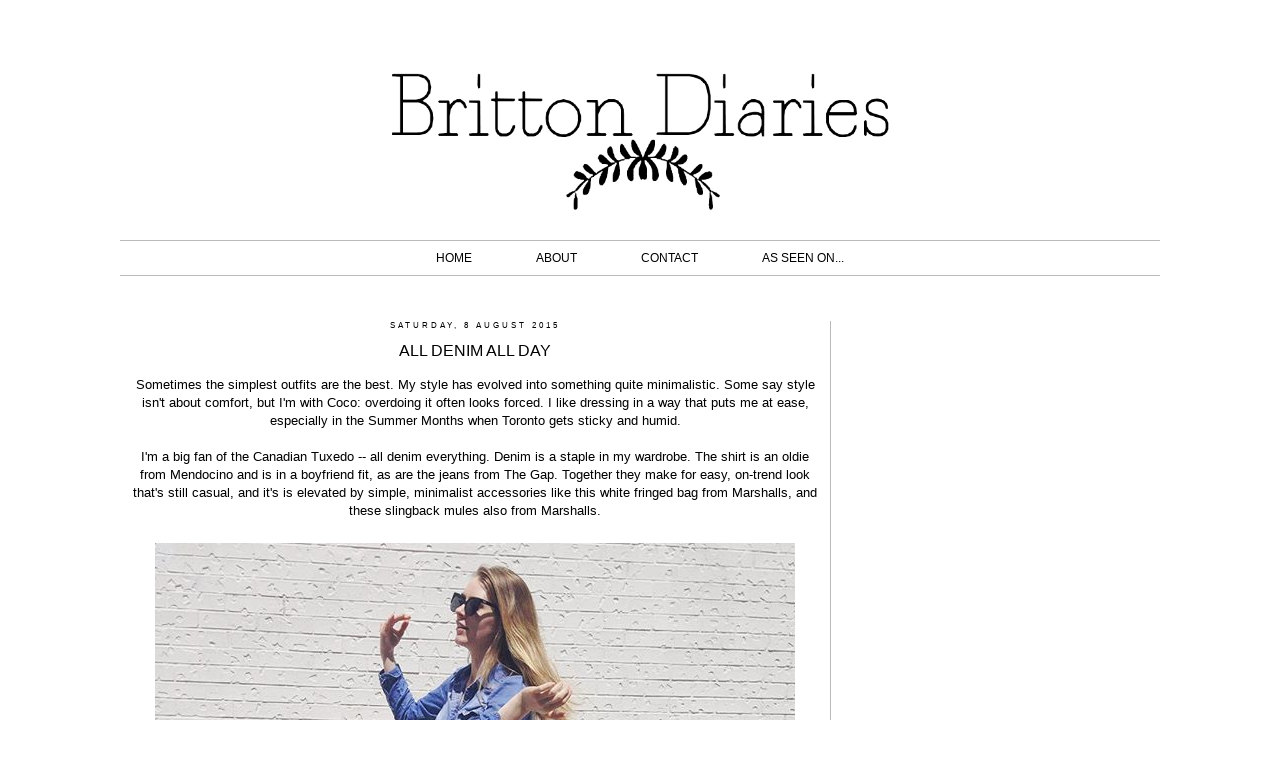

--- FILE ---
content_type: text/html; charset=UTF-8
request_url: http://brittondiaries.blogspot.com/2015/08/all-denim-all-day.html
body_size: 16916
content:
<!DOCTYPE html>
<html class='v2' dir='ltr' xmlns='http://www.w3.org/1999/xhtml' xmlns:b='http://www.google.com/2005/gml/b' xmlns:data='http://www.google.com/2005/gml/data' xmlns:expr='http://www.google.com/2005/gml/expr'>
<head>
<link href='https://www.blogger.com/static/v1/widgets/335934321-css_bundle_v2.css' rel='stylesheet' type='text/css'/>
<link href='http://fonts.googleapis.com/css?family=Herr+Von+Muellerhoff' rel='stylesheet' type='text/css'/>
<link href='http://fonts.googleapis.com/css?family=Judson' rel='stylesheet' type='text/css'/>
<link href='http://fonts.googleapis.com/css?family=Poiret+One' rel='stylesheet' type='text/css'/>
<meta content='width=1100' name='viewport'/>
<meta content='text/html; charset=UTF-8' http-equiv='Content-Type'/>
<meta content='blogger' name='generator'/>
<link href='http://brittondiaries.blogspot.com/favicon.ico' rel='icon' type='image/x-icon'/>
<link href='http://brittondiaries.blogspot.com/2015/08/all-denim-all-day.html' rel='canonical'/>
<link rel="alternate" type="application/atom+xml" title="Britton Diaries - Atom" href="http://brittondiaries.blogspot.com/feeds/posts/default" />
<link rel="alternate" type="application/rss+xml" title="Britton Diaries - RSS" href="http://brittondiaries.blogspot.com/feeds/posts/default?alt=rss" />
<link rel="service.post" type="application/atom+xml" title="Britton Diaries - Atom" href="https://www.blogger.com/feeds/2973600773727399463/posts/default" />

<link rel="alternate" type="application/atom+xml" title="Britton Diaries - Atom" href="http://brittondiaries.blogspot.com/feeds/5533471885983441667/comments/default" />
<!--Can't find substitution for tag [blog.ieCssRetrofitLinks]-->
<link href='https://blogger.googleusercontent.com/img/b/R29vZ2xl/AVvXsEiyKYUO6U4drHwWdTzAEjV0QoAOzJCiiXa_68CGOcbjEW8gW6WJiJKAcAg1wexU7CGi2ZI1NnMF46ryNMb4pQxsj9RCyBvcW1p0IOkvgAm9K0BwnqFEllch-jKE615YAyzgDgHSmbDd/s1600/11821312_932074700183957_1316940926_n.jpg' rel='image_src'/>
<meta content='I&#39;m a big fan of the Canadian Tuxedo -- all denim everything. Denim is a staple in my wardrobe.' name='description'/>
<meta content='http://brittondiaries.blogspot.com/2015/08/all-denim-all-day.html' property='og:url'/>
<meta content='All Denim All Day' property='og:title'/>
<meta content='I&#39;m a big fan of the Canadian Tuxedo -- all denim everything. Denim is a staple in my wardrobe.' property='og:description'/>
<meta content='https://blogger.googleusercontent.com/img/b/R29vZ2xl/AVvXsEiyKYUO6U4drHwWdTzAEjV0QoAOzJCiiXa_68CGOcbjEW8gW6WJiJKAcAg1wexU7CGi2ZI1NnMF46ryNMb4pQxsj9RCyBvcW1p0IOkvgAm9K0BwnqFEllch-jKE615YAyzgDgHSmbDd/w1200-h630-p-k-no-nu/11821312_932074700183957_1316940926_n.jpg' property='og:image'/>
<title>Britton Diaries: All Denim All Day</title>
<style id='page-skin-1' type='text/css'><!--
/*
-----------------------------------------------
Blogger Template Style
Name:     LUSHY LOVE
Designer: Kotryna Bass
URL:      www.kotrynabass.com
----------------------------------------------- */
/* Variable definitions
====================
<Variable name="keycolor" description="Main Color" type="color" default="#66bbdd"/>
<Group description="Page Text" selector="body">
<Variable name="body.font" description="Font" type="font"
default="normal normal 12px Arial, Tahoma, Helvetica, FreeSans, sans-serif"/>
<Variable name="body.text.color" description="Text Color" type="color" default="#222222"/>
</Group>
<Group description="Backgrounds" selector=".body-fauxcolumns-outer">
<Variable name="body.background.color" description="Outer Background" type="color" default="#66bbdd"/>
<Variable name="content.background.color" description="Main Background" type="color" default="#ffffff"/>
<Variable name="header.background.color" description="Header Background" type="color" default="transparent"/>
</Group>
<Group description="Links" selector=".main-outer">
<Variable name="link.color" description="Link Color" type="color" default="#2288bb"/>
<Variable name="link.visited.color" description="Visited Color" type="color" default="#888888"/>
<Variable name="link.hover.color" description="Hover Color" type="color" default="#33aaff"/>
</Group>
<Group description="Blog Title" selector=".header h1">
<Variable name="header.font" description="Font" type="font"
default="normal normal 60px Arial, Tahoma, Helvetica, FreeSans, sans-serif"/>
<Variable name="header.text.color" description="Title Color" type="color" default="#3399bb" />
</Group>
<Group description="Blog Description" selector=".header .description">
<Variable name="description.text.color" description="Description Color" type="color"
default="#777777" />
</Group>
<Group description="Tabs Text" selector=".tabs-inner .widget li a">
<Variable name="tabs.font" description="Font" type="font"
default="normal normal 14px Arial, Tahoma, Helvetica, FreeSans, sans-serif"/>
<Variable name="tabs.text.color" description="Text Color" type="color" default="#999999"/>
<Variable name="tabs.selected.text.color" description="Selected Color" type="color" default="#000000"/>
</Group>
<Group description="Tabs Background" selector=".tabs-outer .PageList">
<Variable name="tabs.background.color" description="Background Color" type="color" default="#f5f5f5"/>
<Variable name="tabs.selected.background.color" description="Selected Color" type="color" default="#eeeeee"/>
</Group>
<Group description="Post Title" selector="h3.post-title, .comments h4">
<Variable name="post.title.font" description="Font" type="font"
default="normal normal 22px Arial, Tahoma, Helvetica, FreeSans, sans-serif"/>
</Group>
<Group description="Date Header" selector=".date-header">
<Variable name="date.header.color" description="Text Color" type="color"
default="#000000"/>
<Variable name="date.header.background.color" description="Background Color" type="color"
default="transparent"/>
</Group>
<Group description="Post Footer" selector=".post-footer">
<Variable name="post.footer.text.color" description="Text Color" type="color" default="#666666"/>
<Variable name="post.footer.background.color" description="Background Color" type="color"
default="#f9f9f9"/>
<Variable name="post.footer.border.color" description="Shadow Color" type="color" default="#eeeeee"/>
</Group>
<Group description="Gadgets" selector="h2">
<Variable name="widget.title.font" description="Title Font" type="font"
default="normal bold 11px Arial, Tahoma, Helvetica, FreeSans, sans-serif"/>
<Variable name="widget.title.text.color" description="Title Color" type="color" default="#000000"/>
<Variable name="widget.alternate.text.color" description="Alternate Color" type="color" default="#999999"/>
</Group>
<Group description="Images" selector=".main-inner">
<Variable name="image.background.color" description="Background Color" type="color" default="#ffffff"/>
<Variable name="image.border.color" description="Border Color" type="color" default="#eeeeee"/>
<Variable name="image.text.color" description="Caption Text Color" type="color" default="#000000"/>
</Group>
<Group description="Accents" selector=".content-inner">
<Variable name="body.rule.color" description="Separator Line Color" type="color" default="#eeeeee"/>
<Variable name="tabs.border.color" description="Tabs Border Color" type="color" default="#bbbbbb"/>
</Group>
<Variable name="body.background" description="Body Background" type="background"
color="#ffffff" default="$(color) none repeat scroll top left"/>
<Variable name="body.background.override" description="Body Background Override" type="string" default=""/>
<Variable name="body.background.gradient.cap" description="Body Gradient Cap" type="url"
default="url(//www.blogblog.com/1kt/simple/gradients_light.png)"/>
<Variable name="body.background.gradient.tile" description="Body Gradient Tile" type="url"
default="url(//www.blogblog.com/1kt/simple/body_gradient_tile_light.png)"/>
<Variable name="content.background.color.selector" description="Content Background Color Selector" type="string" default=".content-inner"/>
<Variable name="content.padding" description="Content Padding" type="length" default="10px"/>
<Variable name="content.padding.horizontal" description="Content Horizontal Padding" type="length" default="10px"/>
<Variable name="content.shadow.spread" description="Content Shadow Spread" type="length" default="40px"/>
<Variable name="content.shadow.spread.webkit" description="Content Shadow Spread (WebKit)" type="length" default="5px"/>
<Variable name="content.shadow.spread.ie" description="Content Shadow Spread (IE)" type="length" default="10px"/>
<Variable name="main.border.width" description="Main Border Width" type="length" default="0"/>
<Variable name="header.background.gradient" description="Header Gradient" type="url" default="none"/>
<Variable name="header.shadow.offset.left" description="Header Shadow Offset Left" type="length" default="-1px"/>
<Variable name="header.shadow.offset.top" description="Header Shadow Offset Top" type="length" default="-1px"/>
<Variable name="header.shadow.spread" description="Header Shadow Spread" type="length" default="1px"/>
<Variable name="header.padding" description="Header Padding" type="length" default="30px"/>
<Variable name="header.border.size" description="Header Border Size" type="length" default="1px"/>
<Variable name="header.bottom.border.size" description="Header Bottom Border Size" type="length" default="1px"/>
<Variable name="header.border.horizontalsize" description="Header Horizontal Border Size" type="length" default="0"/>
<Variable name="description.text.size" description="Description Text Size" type="string" default="140%"/>
<Variable name="tabs.margin.top" description="Tabs Margin Top" type="length" default="0" />
<Variable name="tabs.margin.side" description="Tabs Side Margin" type="length" default="30px" />
<Variable name="tabs.background.gradient" description="Tabs Background Gradient" type="url"
default="url(//www.blogblog.com/1kt/simple/gradients_light.png)"/>
<Variable name="tabs.border.width" description="Tabs Border Width" type="length" default="1px"/>
<Variable name="tabs.bevel.border.width" description="Tabs Bevel Border Width" type="length" default="1px"/>
<Variable name="date.header.padding" description="Date Header Padding" type="string" default="inherit"/>
<Variable name="date.header.letterspacing" description="Date Header Letter Spacing" type="string" default="inherit"/>
<Variable name="date.header.margin" description="Date Header Margin" type="string" default="inherit"/>
<Variable name="post.margin.bottom" description="Post Bottom Margin" type="length" default="25px"/>
<Variable name="image.border.small.size" description="Image Border Small Size" type="length" default="2px"/>
<Variable name="image.border.large.size" description="Image Border Large Size" type="length" default="5px"/>
<Variable name="page.width.selector" description="Page Width Selector" type="string" default=".region-inner"/>
<Variable name="page.width" description="Page Width" type="string" default="auto"/>
<Variable name="main.section.margin" description="Main Section Margin" type="length" default="15px"/>
<Variable name="main.padding" description="Main Padding" type="length" default="15px"/>
<Variable name="main.padding.top" description="Main Padding Top" type="length" default="30px"/>
<Variable name="main.padding.bottom" description="Main Padding Bottom" type="length" default="30px"/>
<Variable name="paging.background"
color="#ffffff"
description="Background of blog paging area" type="background"
default="transparent none no-repeat scroll top center"/>
<Variable name="footer.bevel" description="Bevel border length of footer" type="length" default="0"/>
<Variable name="mobile.background.overlay" description="Mobile Background Overlay" type="string"
default="transparent none repeat scroll top left"/>
<Variable name="mobile.background.size" description="Mobile Background Size" type="string" default="auto"/>
<Variable name="mobile.button.color" description="Mobile Button Color" type="color" default="#ffffff" />
<Variable name="startSide" description="Side where text starts in blog language" type="automatic" default="left"/>
<Variable name="endSide" description="Side where text ends in blog language" type="automatic" default="right"/>
*/
/* Content
----------------------------------------------- */
body {
font: normal normal 12px Arial, Tahoma, Helvetica, FreeSans, sans-serif;
color: #000000;
background: #ffffff none no-repeat scroll center center;
padding: 0 0 0 0;
}
html body .region-inner {
min-width: 0;
max-width: 100%;
width: auto;
}
a:link {
text-decoration:none;
color: #999999;
}
a:visited {
text-decoration:none;
color: #999999;
}
a:hover {
text-decoration:underline;
color: #666666;
}
.body-fauxcolumn-outer .fauxcolumn-inner {
background: transparent none repeat scroll top left;
_background-image: none;
}
.body-fauxcolumn-outer .cap-top {
position: absolute;
z-index: 1;
height: 400px;
width: 100%;
background: #ffffff none no-repeat scroll center center;
}
.body-fauxcolumn-outer .cap-top .cap-left {
width: 100%;
background: transparent none repeat-x scroll top left;
_background-image: none;
}
.content-outer {
-moz-box-shadow: 0 0 0 rgba(0, 0, 0, .15);
-webkit-box-shadow: 0 0 0 rgba(0, 0, 0, .15);
-goog-ms-box-shadow: 0 0 0 #333333;
box-shadow: 0 0 0 rgba(0, 0, 0, .15);
margin-bottom: 1px;
}
.content-inner {
padding: 10px 40px;
}
.content-inner {
background-color: #ffffff;
}
/* Header
----------------------------------------------- */
.header-outer {
background: transparent none repeat-x scroll 0 -400px;
_background-image: none;
}
.Header h1 {
font: normal normal 80px Arial, Tahoma, Helvetica, FreeSans, sans-serif;
color: #000000;
text-shadow: 0 0 0 rgba(0, 0, 0, .2);
}
.Header h1 a {
color: #000000;
}
.Header .description {
font-size: 18px;
color: #000000;
}
.header-inner .Header .titlewrapper {
padding: 22px 0;
}
.header-inner .Header .descriptionwrapper {
padding: 0 0;
}
/* Tabs
----------------------------------------------- */
.tabs-inner .section:first-child {
border-top: 0 solid #bbbbbb;
}
.tabs-inner .section:first-child ul {
margin-top: -1px;
border-top: 1px solid #bbbbbb;
border-left: 1px solid #bbbbbb;
border-right: 1px solid #bbbbbb;
}
.tabs-inner .widget ul {
background: #ffffff none repeat-x scroll 0 -800px;
_background-image: none;
border-bottom: 1px solid #bbbbbb;
margin-top: 0;
margin-left: -30px;
margin-right: -30px;
}
.tabs-inner .widget li a {
display: inline-block;
padding: .6em 1em;
font: normal normal 12px Arial, Tahoma, Helvetica, FreeSans, sans-serif;
color: #000000;
border-left: 1px solid #ffffff;
border-right: 1px solid #bbbbbb;
}
.tabs-inner .widget li:first-child a {
border-left: none;
}
.tabs-inner .widget li.selected a, .tabs-inner .widget li a:hover {
color: #000000;
background-color: #ffffff;
text-decoration: none;
}
/* Columns
----------------------------------------------- */
.main-outer {
border-top: 0 solid #bbbbbb;
}
.fauxcolumn-left-outer .fauxcolumn-inner {
border-right: 1px solid #bbbbbb;
}
.fauxcolumn-right-outer .fauxcolumn-inner {
border-left: 1px solid #bbbbbb;
}
/* Headings
----------------------------------------------- */
h2 {
margin: 0 0 1em 0;
font: normal normal 12px Arial, Tahoma, Helvetica, FreeSans, sans-serif;
color: #000000;
}
/* Widgets
----------------------------------------------- */
.widget .zippy {
color: #999999;
text-shadow: 2px 2px 1px rgba(0, 0, 0, .1);
}
.widget .popular-posts ul {
list-style: none;
}
/* Posts
----------------------------------------------- */
.date-header span {
background-color: transparent;
color: #000000;
padding: 0.4em;
letter-spacing: 3px;
margin: inherit;
}
.main-inner {
padding-top: 35px;
padding-bottom: 65px;
}
.main-inner .column-center-inner {
padding: 0 0;
}
.main-inner .column-center-inner .section {
margin: 0 1em;
}
.post {
margin: 0 0 45px 0;
}
h3.post-title, .comments h4 {
font: normal normal 16px Arial, Tahoma, Helvetica, FreeSans, sans-serif;
margin: .75em 0 0;
}
.post-body {
font-size: 110%;
line-height: 1.4;
position: relative;
}
.post-body img, .post-body .tr-caption-container, .Profile img, .Image img,
.BlogList .item-thumbnail img {
padding: 2px;
background: #ffffff;
border: 1px solid #eeeeee;
-moz-box-shadow: 1px 1px 5px rgba(0, 0, 0, .1);
-webkit-box-shadow: 1px 1px 5px rgba(0, 0, 0, .1);
box-shadow: 1px 1px 5px rgba(0, 0, 0, .1);
}
.post-body img, .post-body .tr-caption-container {
padding: 5px;
}
.post-body .tr-caption-container {
color: #666666;
}
.post-body .tr-caption-container img {
padding: 0;
background: transparent;
border: none;
-moz-box-shadow: 0 0 0 rgba(0, 0, 0, .1);
-webkit-box-shadow: 0 0 0 rgba(0, 0, 0, .1);
box-shadow: 0 0 0 rgba(0, 0, 0, .1);
}
.post-header {
margin: 0 0 1.5em;
line-height: 1.6;
font-size: 90%;
}
.post-footer {
margin: 20px -2px 0;
padding: 5px 10px;
color: #000000;
background-color: transparent;
border-bottom: 1px solid transparent;
line-height: 1.6;
font-size: 90%;
}
#comments .comment-author {
padding-top: 1.5em;
border-top: 1px solid #bbbbbb;
background-position: 0 1.5em;
}
#comments .comment-author:first-child {
padding-top: 0;
border-top: none;
}
.avatar-image-container {
margin: .2em 0 0;
}
#comments .avatar-image-container img {
border: 1px solid #eeeeee;
}
/* Comments
----------------------------------------------- */
.comments .comments-content .icon.blog-author {
background-repeat: no-repeat;
background-image: url([data-uri]);
}
.comments .comments-content .loadmore a {
border-top: 1px solid #999999;
border-bottom: 1px solid #999999;
}
.comments .comment-thread.inline-thread {
background-color: transparent;
}
.comments .continue {
border-top: 2px solid #999999;
}
/* Accents
---------------------------------------------- */
.section-columns td.columns-cell {
border-left: 1px solid #bbbbbb;
}
.blog-pager {
background: transparent url(//www.blogblog.com/1kt/simple/paging_dot.png) repeat-x scroll top center;
}
.blog-pager-older-link, .home-link,
.blog-pager-newer-link {
background-color: #ffffff;
padding: 5px;
}
.footer-outer {
border-top: 1px dashed #bbbbbb;
}
/* Mobile
----------------------------------------------- */
body.mobile  {
background-size: auto;
}
.mobile .body-fauxcolumn-outer {
background: transparent none repeat scroll top left;
}
.mobile .body-fauxcolumn-outer .cap-top {
background-size: 100% auto;
}
.mobile .content-outer {
-webkit-box-shadow: 0 0 3px rgba(0, 0, 0, .15);
box-shadow: 0 0 3px rgba(0, 0, 0, .15);
}
body.mobile .AdSense {
margin: 0 -0;
}
.mobile .tabs-inner .widget ul {
margin-left: 0;
margin-right: 0;
}
.mobile .post {
margin: 0;
}
.mobile .main-inner .column-center-inner .section {
margin: 0;
}
.mobile .date-header span {
padding: 0.1em 10px;
margin: 0 -10px;
}
.mobile h3.post-title {
margin: 0;
}
.mobile .blog-pager {
background: transparent none no-repeat scroll top center;
}
.mobile .footer-outer {
border-top: none;
}
.mobile .main-inner, .mobile .footer-inner {
background-color: #ffffff;
}
.mobile-index-contents {
color: #000000;
}
.mobile-link-button {
background-color: #999999;
}
.mobile-link-button a:link, .mobile-link-button a:visited {
color: #ffffff;
}
.mobile .tabs-inner .section:first-child {
border-top: none;
}
.mobile .tabs-inner .PageList .widget-content {
background-color: #ffffff;
color: #000000;
border-top: 1px solid #bbbbbb;
border-bottom: 1px solid #bbbbbb;
}
.mobile .tabs-inner .PageList .widget-content .pagelist-arrow {
border-left: 1px solid #bbbbbb;
}
.PageList {text-align:center!important;
text-transform: uppercase;
}
.PageList li {display:inline !important; float:none !important;}
.date-header {text-align:center !important;}
.post {text-align:center !important;}
.post-body img, .post-body .tr-caption-container, .Profile img, .Image img,
.BlogList .item-thumbnail img {
padding: none !important;
border: none !important;
background: none !important;
-moz-box-shadow: 0px 0px 0px transparent !important;
-webkit-box-shadow: 0px 0px 0px transparent !important;
box-shadow: 0px 0px 0px transparent !important;
}
.content-inner
{
margin-top: -30px !important;
}
.tabs {margin-top: -30px !important;
padding-bottom: 20px;
}
.tabs-inner .section:first-child ul {
border-left: 0px;
border-right: 0px;
padding-top: 3px;
padding-bottom: 3px;
}
.tabs-inner .widget li a {
border-right: 0px;
padding-right: 30px;
padding-left: 30px;
}
.header {text-align: center;
text-transform: uppercase;
font-family: 'Poiret One', cursive;}
.sidebar h2 {border-top: 1px solid #bbbbbb;
border-bottom: 1px solid #bbbbbb;
padding: 5px;
text-transform: uppercase;}
.sidebar {text-align: center;}
.header h1 {font-family: 'Judson', serif;
letter-spacing: 10px;
font-size: 70px;}
#categories li {background: #bbbbbb;
text-align: center;
padding: 8px;
border-bottom: 2px solid white;
list-style-type: none;
width: 228px;
}
#categories a {color: #000000;
font-family: 'Tangerine', cursive;
text-transform: lowercase;
font-size: 13px;
text-decoration: none;}
#categories li:hover {opacity: 0.6;
text-decoration: none;}
#Image1 h2 {display: none;}
#Image1 img {border-radius: 50%;}
#Text1 {margin-top: -30px;
line-height: 20px;}
.tabs-inner .widget li a:hover {color: #bbbbbb;}
.post-footer {border-bottom: 1px solid #bbbbbb;
text-transform: uppercase;}
.date-header {text-transform: uppercase;
font-size: 8px;
color: #bbbbbb;}
.post-title{text-transform: uppercase;}
.blog-subtitle {display: none;}
#Header1 {text-align: center;
margin: 0 auto;
display: inline-block;
padding-bottom: 50px;
padding-top: 50px;
}
#Header1_headerimg {width: 500px;
height: auto;}
#Image1 img {max-width: 90%;
height: auto;}
#Attribution1 {display: none;}
<script>
(function(i,s,o,g,r,a,m){i['GoogleAnalyticsObject']=r;i[r]=i[r]||function(){
(i[r].q=i[r].q||[]).push(arguments)},i[r].l=1*new Date();a=s.createElement(o),
m=s.getElementsByTagName(o)[0];a.async=1;a.src=g;m.parentNode.insertBefore(a,m)
})(window,document,'script','//www.google-analytics.com/analytics.js','ga');
ga('create', 'UA-52217519-1', 'auto');
ga('send', 'pageview');
</script>
--></style>
<style>#BlogArchive1{display:none;}</style>
<style id='template-skin-1' type='text/css'><!--
body {
min-width: 1120px;
}
.content-outer, .content-fauxcolumn-outer, .region-inner {
min-width: 1120px;
max-width: 1120px;
_width: 1120px;
}
.main-inner .columns {
padding-left: 0;
padding-right: 330px;
}
.main-inner .fauxcolumn-center-outer {
left: 0;
right: 330px;
/* IE6 does not respect left and right together */
_width: expression(this.parentNode.offsetWidth -
parseInt("0") -
parseInt("330px") + 'px');
}
.main-inner .fauxcolumn-left-outer {
width: 0;
}
.main-inner .fauxcolumn-right-outer {
width: 330px;
}
.main-inner .column-left-outer {
width: 0;
right: 100%;
margin-left: -0;
}
.main-inner .column-right-outer {
width: 330px;
margin-right: -330px;
}
#layout {
min-width: 0;
}
#layout .content-outer {
min-width: 0;
width: 800px;
}
#layout .region-inner {
min-width: 0;
width: auto;
}
--></style>
<script type='text/javascript'>
        (function(i,s,o,g,r,a,m){i['GoogleAnalyticsObject']=r;i[r]=i[r]||function(){
        (i[r].q=i[r].q||[]).push(arguments)},i[r].l=1*new Date();a=s.createElement(o),
        m=s.getElementsByTagName(o)[0];a.async=1;a.src=g;m.parentNode.insertBefore(a,m)
        })(window,document,'script','https://www.google-analytics.com/analytics.js','ga');
        ga('create', 'UA-52217519-1', 'auto', 'blogger');
        ga('blogger.send', 'pageview');
      </script>
<script>
        var _BCaq = _BCaq || [];
        _BCaq.push(['setAccount', 'M-McBvPYE8u3']);
        _BCaq.push(['crumb']);

        (function () {
            var bca = document.createElement('script');
            bca.type = 'text/javascript';
            bca.async = true;
            bca.src = ('https:' == document.location.protocol ? 'https://' : 'http://') + "static.brandcrumb.com/bc.js";
            var s = document.getElementsByTagName('script')[0];
            s.parentNode.insertBefore(bca, s);
        })();
</script>
<link href='https://www.blogger.com/dyn-css/authorization.css?targetBlogID=2973600773727399463&amp;zx=a2eb76b4-c27d-44a3-8931-3432fe155276' media='none' onload='if(media!=&#39;all&#39;)media=&#39;all&#39;' rel='stylesheet'/><noscript><link href='https://www.blogger.com/dyn-css/authorization.css?targetBlogID=2973600773727399463&amp;zx=a2eb76b4-c27d-44a3-8931-3432fe155276' rel='stylesheet'/></noscript>
<meta name='google-adsense-platform-account' content='ca-host-pub-1556223355139109'/>
<meta name='google-adsense-platform-domain' content='blogspot.com'/>

<!-- data-ad-client=ca-pub-6179872778376162 -->

</head>
<body class='loading'>
<div class='navbar no-items section' id='navbar'>
</div>
<div class='body-fauxcolumns'>
<div class='fauxcolumn-outer body-fauxcolumn-outer'>
<div class='cap-top'>
<div class='cap-left'></div>
<div class='cap-right'></div>
</div>
<div class='fauxborder-left'>
<div class='fauxborder-right'></div>
<div class='fauxcolumn-inner'>
</div>
</div>
<div class='cap-bottom'>
<div class='cap-left'></div>
<div class='cap-right'></div>
</div>
</div>
</div>
<div class='content'>
<div class='content-fauxcolumns'>
<div class='fauxcolumn-outer content-fauxcolumn-outer'>
<div class='cap-top'>
<div class='cap-left'></div>
<div class='cap-right'></div>
</div>
<div class='fauxborder-left'>
<div class='fauxborder-right'></div>
<div class='fauxcolumn-inner'>
</div>
</div>
<div class='cap-bottom'>
<div class='cap-left'></div>
<div class='cap-right'></div>
</div>
</div>
</div>
<div class='content-outer'>
<div class='content-cap-top cap-top'>
<div class='cap-left'></div>
<div class='cap-right'></div>
</div>
<div class='fauxborder-left content-fauxborder-left'>
<div class='fauxborder-right content-fauxborder-right'></div>
<div class='content-inner'>
<header>
<div class='header-outer'>
<div class='header-cap-top cap-top'>
<div class='cap-left'></div>
<div class='cap-right'></div>
</div>
<div class='fauxborder-left header-fauxborder-left'>
<div class='fauxborder-right header-fauxborder-right'></div>
<div class='region-inner header-inner'>
<div class='header section' id='header'><div class='widget Header' data-version='1' id='Header1'>
<div id='header-inner'>
<a href='http://brittondiaries.blogspot.com/' style='display: block'>
<img alt='Britton Diaries' height='245px; ' id='Header1_headerimg' src='https://blogger.googleusercontent.com/img/b/R29vZ2xl/AVvXsEjXpFd3kZ7HvrUnIB3rkBjAHGVeveLRdTac0QhqTaSEkKOJdlZCyyBvp3hABqhuddWdlLwjAE7YZwzZp4ZTDkkXWYoL3xNnqqVZsTaNaacyc6S_sD0Hde5NmjijshuKMvAt6Y-xxGVu/s1600/BrittonDiariesbanner.png' style='display: block' width='768px; '/>
</a>
</div>
</div></div>
</div>
</div>
<div class='header-cap-bottom cap-bottom'>
<div class='cap-left'></div>
<div class='cap-right'></div>
</div>
</div>
</header>
<div class='tabs-outer'>
<div class='tabs-cap-top cap-top'>
<div class='cap-left'></div>
<div class='cap-right'></div>
</div>
<div class='fauxborder-left tabs-fauxborder-left'>
<div class='fauxborder-right tabs-fauxborder-right'></div>
<div class='region-inner tabs-inner'>
<div class='tabs section' id='crosscol'><div class='widget PageList' data-version='1' id='PageList1'>
<h2>Pages</h2>
<div class='widget-content'>
<ul>
<li>
<a href='http://brittondiaries.blogspot.com/'>Home</a>
</li>
<li>
<a href='http://brittondiaries.blogspot.com/p/about.html'>About</a>
</li>
<li>
<a href='http://brittondiaries.blogspot.com/p/contact.html'>Contact</a>
</li>
<li>
<a href='http://brittondiaries.blogspot.com/p/as-seen-on.html'>As Seen On...</a>
</li>
</ul>
<div class='clear'></div>
</div>
</div></div>
<div class='tabs no-items section' id='crosscol-overflow'></div>
</div>
</div>
<div class='tabs-cap-bottom cap-bottom'>
<div class='cap-left'></div>
<div class='cap-right'></div>
</div>
</div>
<div class='main-outer'>
<div class='main-cap-top cap-top'>
<div class='cap-left'></div>
<div class='cap-right'></div>
</div>
<div class='fauxborder-left main-fauxborder-left'>
<div class='fauxborder-right main-fauxborder-right'></div>
<div class='region-inner main-inner'>
<div class='columns fauxcolumns'>
<div class='fauxcolumn-outer fauxcolumn-center-outer'>
<div class='cap-top'>
<div class='cap-left'></div>
<div class='cap-right'></div>
</div>
<div class='fauxborder-left'>
<div class='fauxborder-right'></div>
<div class='fauxcolumn-inner'>
</div>
</div>
<div class='cap-bottom'>
<div class='cap-left'></div>
<div class='cap-right'></div>
</div>
</div>
<div class='fauxcolumn-outer fauxcolumn-left-outer'>
<div class='cap-top'>
<div class='cap-left'></div>
<div class='cap-right'></div>
</div>
<div class='fauxborder-left'>
<div class='fauxborder-right'></div>
<div class='fauxcolumn-inner'>
</div>
</div>
<div class='cap-bottom'>
<div class='cap-left'></div>
<div class='cap-right'></div>
</div>
</div>
<div class='fauxcolumn-outer fauxcolumn-right-outer'>
<div class='cap-top'>
<div class='cap-left'></div>
<div class='cap-right'></div>
</div>
<div class='fauxborder-left'>
<div class='fauxborder-right'></div>
<div class='fauxcolumn-inner'>
</div>
</div>
<div class='cap-bottom'>
<div class='cap-left'></div>
<div class='cap-right'></div>
</div>
</div>
<!-- corrects IE6 width calculation -->
<div class='columns-inner'>
<div class='column-center-outer'>
<div class='column-center-inner'>
<div class='main section' id='main'><div class='widget Blog' data-version='1' id='Blog1'>
<div class='blog-posts hfeed'>

          <div class="date-outer">
        
<h2 class='date-header'><span>Saturday, 8 August 2015</span></h2>

          <div class="date-posts">
        
<div class='post-outer'>
<div class='post hentry' itemprop='blogPost' itemscope='itemscope' itemtype='http://schema.org/BlogPosting'>
<meta content='https://blogger.googleusercontent.com/img/b/R29vZ2xl/AVvXsEiyKYUO6U4drHwWdTzAEjV0QoAOzJCiiXa_68CGOcbjEW8gW6WJiJKAcAg1wexU7CGi2ZI1NnMF46ryNMb4pQxsj9RCyBvcW1p0IOkvgAm9K0BwnqFEllch-jKE615YAyzgDgHSmbDd/s1600/11821312_932074700183957_1316940926_n.jpg' itemprop='image_url'/>
<meta content='2973600773727399463' itemprop='blogId'/>
<meta content='5533471885983441667' itemprop='postId'/>
<a name='5533471885983441667'></a>
<h3 class='post-title entry-title' itemprop='name'>
All Denim All Day
</h3>
<div class='post-header'>
<div class='post-header-line-1'></div>
</div>
<div class='post-body entry-content' id='post-body-5533471885983441667' itemprop='articleBody'>
Sometimes the simplest outfits are the best. My style has evolved into something quite minimalistic. Some say style isn't about comfort, but I'm with Coco: overdoing it often looks forced. I like dressing in a way that puts me at ease, especially in the Summer Months when Toronto gets sticky and humid.<br />
<br />
I'm a big fan of the Canadian Tuxedo -- all denim everything. Denim is a staple in my wardrobe. The shirt is an oldie from Mendocino and is in a boyfriend fit, as are the jeans from The Gap. Together they make for easy, on-trend look that's still casual, and it's is elevated by simple, minimalist accessories like this white fringed bag from Marshalls, and these slingback mules also from Marshalls. <br />
<br />
<a href="https://blogger.googleusercontent.com/img/b/R29vZ2xl/AVvXsEiyKYUO6U4drHwWdTzAEjV0QoAOzJCiiXa_68CGOcbjEW8gW6WJiJKAcAg1wexU7CGi2ZI1NnMF46ryNMb4pQxsj9RCyBvcW1p0IOkvgAm9K0BwnqFEllch-jKE615YAyzgDgHSmbDd/s1600/11821312_932074700183957_1316940926_n.jpg" imageanchor="1"><img alt="" border="0" src="https://blogger.googleusercontent.com/img/b/R29vZ2xl/AVvXsEiyKYUO6U4drHwWdTzAEjV0QoAOzJCiiXa_68CGOcbjEW8gW6WJiJKAcAg1wexU7CGi2ZI1NnMF46ryNMb4pQxsj9RCyBvcW1p0IOkvgAm9K0BwnqFEllch-jKE615YAyzgDgHSmbDd/s1600/11821312_932074700183957_1316940926_n.jpg" title="L.K Britton in Mendocino denim shirt, The Gap boyfriend-fit jeans, with fringed purse and slingback mules from Marshalls." /></a><br />
<br />
<a href="https://blogger.googleusercontent.com/img/b/R29vZ2xl/AVvXsEgArPSk0kdtqM547woTHE55DZ5wzhixm_mu8LOWpMl3EAWMQBBypEiyeBTH61KAzJzhhK_HgYKh0Y-a3BolOCrXHMsJC2XKw6vcm2SdM4RFwpmgQz-mjgpAPNxyVGcD_Ig9CZf2pXz1/s1600/11849821_481317725363327_315468112_n.jpg" imageanchor="1"><img alt="" border="0" src="https://blogger.googleusercontent.com/img/b/R29vZ2xl/AVvXsEgArPSk0kdtqM547woTHE55DZ5wzhixm_mu8LOWpMl3EAWMQBBypEiyeBTH61KAzJzhhK_HgYKh0Y-a3BolOCrXHMsJC2XKw6vcm2SdM4RFwpmgQz-mjgpAPNxyVGcD_Ig9CZf2pXz1/s1600/11849821_481317725363327_315468112_n.jpg" title="Denim by The Gap, slingback mules from Marshalls" /></a><br />
<br />
Do you have any staples in your wardrobe? Let me know in the comments below!
<div style='clear: both;'></div>
</div>
<div class='post-footer'>
<div class='post-footer-line post-footer-line-1'><span class='post-author vcard'>
Posted by
<span class='fn' itemprop='author' itemscope='itemscope' itemtype='http://schema.org/Person'>
<meta content='https://www.blogger.com/profile/14607225047926787463' itemprop='url'/>
<a class='g-profile' href='https://www.blogger.com/profile/14607225047926787463' rel='author' title='author profile'>
<span itemprop='name'>Unknown</span>
</a>
</span>
</span>
<span class='post-timestamp'>
at
<meta content='http://brittondiaries.blogspot.com/2015/08/all-denim-all-day.html' itemprop='url'/>
<a class='timestamp-link' href='http://brittondiaries.blogspot.com/2015/08/all-denim-all-day.html' rel='bookmark' title='permanent link'><abbr class='published' itemprop='datePublished' title='2015-08-08T14:50:00-04:00'>14:50</abbr></a>
</span>
<span class='post-comment-link'>
</span>
<span class='post-icons'>
<span class='item-control blog-admin pid-960399883'>
<a href='https://www.blogger.com/post-edit.g?blogID=2973600773727399463&postID=5533471885983441667&from=pencil' title='Edit Post'>
<img alt='' class='icon-action' height='18' src='https://resources.blogblog.com/img/icon18_edit_allbkg.gif' width='18'/>
</a>
</span>
</span>
<div class='post-share-buttons goog-inline-block'>
<a class='goog-inline-block share-button sb-email' href='https://www.blogger.com/share-post.g?blogID=2973600773727399463&postID=5533471885983441667&target=email' target='_blank' title='Email This'><span class='share-button-link-text'>Email This</span></a><a class='goog-inline-block share-button sb-blog' href='https://www.blogger.com/share-post.g?blogID=2973600773727399463&postID=5533471885983441667&target=blog' onclick='window.open(this.href, "_blank", "height=270,width=475"); return false;' target='_blank' title='BlogThis!'><span class='share-button-link-text'>BlogThis!</span></a><a class='goog-inline-block share-button sb-twitter' href='https://www.blogger.com/share-post.g?blogID=2973600773727399463&postID=5533471885983441667&target=twitter' target='_blank' title='Share to X'><span class='share-button-link-text'>Share to X</span></a><a class='goog-inline-block share-button sb-facebook' href='https://www.blogger.com/share-post.g?blogID=2973600773727399463&postID=5533471885983441667&target=facebook' onclick='window.open(this.href, "_blank", "height=430,width=640"); return false;' target='_blank' title='Share to Facebook'><span class='share-button-link-text'>Share to Facebook</span></a>
</div>
</div>
<div class='post-footer-line post-footer-line-2'><span class='post-labels'>
Labels:
<a href='http://brittondiaries.blogspot.com/search/label/denim' rel='tag'>denim</a>,
<a href='http://brittondiaries.blogspot.com/search/label/denim%20on%20denim' rel='tag'>denim on denim</a>,
<a href='http://brittondiaries.blogspot.com/search/label/Fashion' rel='tag'>Fashion</a>,
<a href='http://brittondiaries.blogspot.com/search/label/fringe' rel='tag'>fringe</a>,
<a href='http://brittondiaries.blogspot.com/search/label/looks' rel='tag'>looks</a>,
<a href='http://brittondiaries.blogspot.com/search/label/marshalls' rel='tag'>marshalls</a>,
<a href='http://brittondiaries.blogspot.com/search/label/mendocino' rel='tag'>mendocino</a>,
<a href='http://brittondiaries.blogspot.com/search/label/staples' rel='tag'>staples</a>,
<a href='http://brittondiaries.blogspot.com/search/label/the%20Gap' rel='tag'>the Gap</a>
</span>
</div>
<div class='post-footer-line post-footer-line-3'><span class='post-location'>
</span>
</div>
</div>
</div>
<div class='comments' id='comments'>
<a name='comments'></a>
<h4>5 comments:</h4>
<div class='comments-content'>
<script async='async' src='' type='text/javascript'></script>
<script type='text/javascript'>
    (function() {
      var items = null;
      var msgs = null;
      var config = {};

// <![CDATA[
      var cursor = null;
      if (items && items.length > 0) {
        cursor = parseInt(items[items.length - 1].timestamp) + 1;
      }

      var bodyFromEntry = function(entry) {
        var text = (entry &&
                    ((entry.content && entry.content.$t) ||
                     (entry.summary && entry.summary.$t))) ||
            '';
        if (entry && entry.gd$extendedProperty) {
          for (var k in entry.gd$extendedProperty) {
            if (entry.gd$extendedProperty[k].name == 'blogger.contentRemoved') {
              return '<span class="deleted-comment">' + text + '</span>';
            }
          }
        }
        return text;
      }

      var parse = function(data) {
        cursor = null;
        var comments = [];
        if (data && data.feed && data.feed.entry) {
          for (var i = 0, entry; entry = data.feed.entry[i]; i++) {
            var comment = {};
            // comment ID, parsed out of the original id format
            var id = /blog-(\d+).post-(\d+)/.exec(entry.id.$t);
            comment.id = id ? id[2] : null;
            comment.body = bodyFromEntry(entry);
            comment.timestamp = Date.parse(entry.published.$t) + '';
            if (entry.author && entry.author.constructor === Array) {
              var auth = entry.author[0];
              if (auth) {
                comment.author = {
                  name: (auth.name ? auth.name.$t : undefined),
                  profileUrl: (auth.uri ? auth.uri.$t : undefined),
                  avatarUrl: (auth.gd$image ? auth.gd$image.src : undefined)
                };
              }
            }
            if (entry.link) {
              if (entry.link[2]) {
                comment.link = comment.permalink = entry.link[2].href;
              }
              if (entry.link[3]) {
                var pid = /.*comments\/default\/(\d+)\?.*/.exec(entry.link[3].href);
                if (pid && pid[1]) {
                  comment.parentId = pid[1];
                }
              }
            }
            comment.deleteclass = 'item-control blog-admin';
            if (entry.gd$extendedProperty) {
              for (var k in entry.gd$extendedProperty) {
                if (entry.gd$extendedProperty[k].name == 'blogger.itemClass') {
                  comment.deleteclass += ' ' + entry.gd$extendedProperty[k].value;
                } else if (entry.gd$extendedProperty[k].name == 'blogger.displayTime') {
                  comment.displayTime = entry.gd$extendedProperty[k].value;
                }
              }
            }
            comments.push(comment);
          }
        }
        return comments;
      };

      var paginator = function(callback) {
        if (hasMore()) {
          var url = config.feed + '?alt=json&v=2&orderby=published&reverse=false&max-results=50';
          if (cursor) {
            url += '&published-min=' + new Date(cursor).toISOString();
          }
          window.bloggercomments = function(data) {
            var parsed = parse(data);
            cursor = parsed.length < 50 ? null
                : parseInt(parsed[parsed.length - 1].timestamp) + 1
            callback(parsed);
            window.bloggercomments = null;
          }
          url += '&callback=bloggercomments';
          var script = document.createElement('script');
          script.type = 'text/javascript';
          script.src = url;
          document.getElementsByTagName('head')[0].appendChild(script);
        }
      };
      var hasMore = function() {
        return !!cursor;
      };
      var getMeta = function(key, comment) {
        if ('iswriter' == key) {
          var matches = !!comment.author
              && comment.author.name == config.authorName
              && comment.author.profileUrl == config.authorUrl;
          return matches ? 'true' : '';
        } else if ('deletelink' == key) {
          return config.baseUri + '/comment/delete/'
               + config.blogId + '/' + comment.id;
        } else if ('deleteclass' == key) {
          return comment.deleteclass;
        }
        return '';
      };

      var replybox = null;
      var replyUrlParts = null;
      var replyParent = undefined;

      var onReply = function(commentId, domId) {
        if (replybox == null) {
          // lazily cache replybox, and adjust to suit this style:
          replybox = document.getElementById('comment-editor');
          if (replybox != null) {
            replybox.height = '250px';
            replybox.style.display = 'block';
            replyUrlParts = replybox.src.split('#');
          }
        }
        if (replybox && (commentId !== replyParent)) {
          replybox.src = '';
          document.getElementById(domId).insertBefore(replybox, null);
          replybox.src = replyUrlParts[0]
              + (commentId ? '&parentID=' + commentId : '')
              + '#' + replyUrlParts[1];
          replyParent = commentId;
        }
      };

      var hash = (window.location.hash || '#').substring(1);
      var startThread, targetComment;
      if (/^comment-form_/.test(hash)) {
        startThread = hash.substring('comment-form_'.length);
      } else if (/^c[0-9]+$/.test(hash)) {
        targetComment = hash.substring(1);
      }

      // Configure commenting API:
      var configJso = {
        'maxDepth': config.maxThreadDepth
      };
      var provider = {
        'id': config.postId,
        'data': items,
        'loadNext': paginator,
        'hasMore': hasMore,
        'getMeta': getMeta,
        'onReply': onReply,
        'rendered': true,
        'initComment': targetComment,
        'initReplyThread': startThread,
        'config': configJso,
        'messages': msgs
      };

      var render = function() {
        if (window.goog && window.goog.comments) {
          var holder = document.getElementById('comment-holder');
          window.goog.comments.render(holder, provider);
        }
      };

      // render now, or queue to render when library loads:
      if (window.goog && window.goog.comments) {
        render();
      } else {
        window.goog = window.goog || {};
        window.goog.comments = window.goog.comments || {};
        window.goog.comments.loadQueue = window.goog.comments.loadQueue || [];
        window.goog.comments.loadQueue.push(render);
      }
    })();
// ]]>
  </script>
<div id='comment-holder'>
<div class="comment-thread toplevel-thread"><ol id="top-ra"><li class="comment" id="c6978521277710942365"><div class="avatar-image-container"><img src="//www.blogger.com/img/blogger_logo_round_35.png" alt=""/></div><div class="comment-block"><div class="comment-header"><cite class="user"><a href="https://www.blogger.com/profile/15095020919847626608" rel="nofollow">Unknown</a></cite><span class="icon user "></span><span class="datetime secondary-text"><a rel="nofollow" href="http://brittondiaries.blogspot.com/2015/08/all-denim-all-day.html?showComment=1533218325021#c6978521277710942365">2 August 2018 at 09:58</a></span></div><p class="comment-content">This outfit is pretty classy and it looks great on you!<br>Regards.<br><a href="https://www.dealswithin.com" rel="nofollow">Dealswithin.com</a><br><a href="https://www.codesarrival.com" rel="nofollow">Codesarrival.com</a><br><a href="https://www.couponsvolcano.com" rel="nofollow">Couponsvolcano.com</a><br></p><span class="comment-actions secondary-text"><a class="comment-reply" target="_self" data-comment-id="6978521277710942365">Reply</a><span class="item-control blog-admin blog-admin pid-1552348511"><a target="_self" href="https://www.blogger.com/comment/delete/2973600773727399463/6978521277710942365">Delete</a></span></span></div><div class="comment-replies"><div id="c6978521277710942365-rt" class="comment-thread inline-thread hidden"><span class="thread-toggle thread-expanded"><span class="thread-arrow"></span><span class="thread-count"><a target="_self">Replies</a></span></span><ol id="c6978521277710942365-ra" class="thread-chrome thread-expanded"><div></div><div id="c6978521277710942365-continue" class="continue"><a class="comment-reply" target="_self" data-comment-id="6978521277710942365">Reply</a></div></ol></div></div><div class="comment-replybox-single" id="c6978521277710942365-ce"></div></li><li class="comment" id="c7754366234158342320"><div class="avatar-image-container"><img src="//resources.blogblog.com/img/blank.gif" alt=""/></div><div class="comment-block"><div class="comment-header"><cite class="user">Anonymous</cite><span class="icon user "></span><span class="datetime secondary-text"><a rel="nofollow" href="http://brittondiaries.blogspot.com/2015/08/all-denim-all-day.html?showComment=1654635063887#c7754366234158342320">7 June 2022 at 16:51</a></span></div><p class="comment-content"> internet <a href="https://www.dolabuy.ru/flap-c-157_190_277/wholesale-best-high-quality-replica-as2477-2021-bags-p-3408.html" rel="nofollow"><strong>read the article</strong></a>   my blog <a href="https://www.dolabuy.ru/pochette-c-157_158_166/uk-louis-vuitton-pochette-metis-pink-m43941-p-1086.html" rel="nofollow"><strong>go to my site</strong></a>   over at this website <a href="https://www.dolabuy.ru/hobo-c-157_199_200/prada-replica-nylon-hobo-6204-shoulder-black-bag-p-3326.html" rel="nofollow"><strong>click this</strong></a></p><span class="comment-actions secondary-text"><a class="comment-reply" target="_self" data-comment-id="7754366234158342320">Reply</a><span class="item-control blog-admin blog-admin pid-486145206"><a target="_self" href="https://www.blogger.com/comment/delete/2973600773727399463/7754366234158342320">Delete</a></span></span></div><div class="comment-replies"><div id="c7754366234158342320-rt" class="comment-thread inline-thread hidden"><span class="thread-toggle thread-expanded"><span class="thread-arrow"></span><span class="thread-count"><a target="_self">Replies</a></span></span><ol id="c7754366234158342320-ra" class="thread-chrome thread-expanded"><div></div><div id="c7754366234158342320-continue" class="continue"><a class="comment-reply" target="_self" data-comment-id="7754366234158342320">Reply</a></div></ol></div></div><div class="comment-replybox-single" id="c7754366234158342320-ce"></div></li><li class="comment" id="c8209747312571521980"><div class="avatar-image-container"><img src="//www.blogger.com/img/blogger_logo_round_35.png" alt=""/></div><div class="comment-block"><div class="comment-header"><cite class="user"><a href="https://www.blogger.com/profile/09091543872066942255" rel="nofollow">deso</a></cite><span class="icon user "></span><span class="datetime secondary-text"><a rel="nofollow" href="http://brittondiaries.blogspot.com/2015/08/all-denim-all-day.html?showComment=1655493861953#c8209747312571521980">17 June 2022 at 15:24</a></span></div><p class="comment-content"> see it here <a href="https://www.dolabuy.ru/book-c-157_224_303/styles-where-to-buy-dior-cd-book-tote-designer-replica-handbags-p-4636.html" rel="nofollow"><strong>dolabuy</strong></a>   try this site <a href="https://www.dolabuy.ru/prada-c-244_248/prada-leather-adjustment-band-hat-nail-p-1843.html" rel="nofollow"><strong>bags replica ysl</strong></a>   read here <a href="https://www.dolabuy.ru/wallets-c-157_158_201/high-quality-replica-louis-vuitton-since-1854-zippy-m69994-wallet-p-3160.html" rel="nofollow"><strong>my sources</strong></a></p><span class="comment-actions secondary-text"><a class="comment-reply" target="_self" data-comment-id="8209747312571521980">Reply</a><span class="item-control blog-admin blog-admin pid-1445106083"><a target="_self" href="https://www.blogger.com/comment/delete/2973600773727399463/8209747312571521980">Delete</a></span></span></div><div class="comment-replies"><div id="c8209747312571521980-rt" class="comment-thread inline-thread hidden"><span class="thread-toggle thread-expanded"><span class="thread-arrow"></span><span class="thread-count"><a target="_self">Replies</a></span></span><ol id="c8209747312571521980-ra" class="thread-chrome thread-expanded"><div></div><div id="c8209747312571521980-continue" class="continue"><a class="comment-reply" target="_self" data-comment-id="8209747312571521980">Reply</a></div></ol></div></div><div class="comment-replybox-single" id="c8209747312571521980-ce"></div></li><li class="comment" id="c3179498322284702255"><div class="avatar-image-container"><img src="//resources.blogblog.com/img/blank.gif" alt=""/></div><div class="comment-block"><div class="comment-header"><cite class="user">Anonymous</cite><span class="icon user "></span><span class="datetime secondary-text"><a rel="nofollow" href="http://brittondiaries.blogspot.com/2015/08/all-denim-all-day.html?showComment=1657367088595#c3179498322284702255">9 July 2022 at 07:44</a></span></div><p class="comment-content"> explanation <a href="https://www.dolabuy.co/shoulder-c-157_306_307/replica-uk-ysl-kate-monogram-452159-tassel-bags-for-sale-p-4929.html" rel="nofollow"><strong>Dolabuy Chrome-Hearts</strong></a>   resource <a href="https://www.dolabuy.co/triomphe-c-157_315_319/celine-replica-knock-off-triomphe-micro-luggage-185-cm-handbags-p-4854.html" rel="nofollow"><strong>replica bags china</strong></a>   additional hints <a href="https://www.dolabuy.co/men-bags-c-157_158_202/knockoff-louis-vuitton-best-men-bag-m43845-p-4030.html" rel="nofollow"><strong>Dolabuy Balenciaga</strong></a></p><span class="comment-actions secondary-text"><a class="comment-reply" target="_self" data-comment-id="3179498322284702255">Reply</a><span class="item-control blog-admin blog-admin pid-486145206"><a target="_self" href="https://www.blogger.com/comment/delete/2973600773727399463/3179498322284702255">Delete</a></span></span></div><div class="comment-replies"><div id="c3179498322284702255-rt" class="comment-thread inline-thread hidden"><span class="thread-toggle thread-expanded"><span class="thread-arrow"></span><span class="thread-count"><a target="_self">Replies</a></span></span><ol id="c3179498322284702255-ra" class="thread-chrome thread-expanded"><div></div><div id="c3179498322284702255-continue" class="continue"><a class="comment-reply" target="_self" data-comment-id="3179498322284702255">Reply</a></div></ol></div></div><div class="comment-replybox-single" id="c3179498322284702255-ce"></div></li><li class="comment" id="c7222632598393933140"><div class="avatar-image-container"><img src="//resources.blogblog.com/img/blank.gif" alt=""/></div><div class="comment-block"><div class="comment-header"><cite class="user">Anonymous</cite><span class="icon user "></span><span class="datetime secondary-text"><a rel="nofollow" href="http://brittondiaries.blogspot.com/2015/08/all-denim-all-day.html?showComment=1657770641512#c7222632598393933140">13 July 2022 at 23:50</a></span></div><p class="comment-content">view website w9m60t1h39 <a href="https://www.dolabuy.ru/louis-vuitton-c-157_158/" rel="nofollow"><strong>fake louis vuitton</strong></a> replica bags uk n2l48h4v06  click for info n4w84n9g56 <a href="https://www.dolabuy.ru/" rel="nofollow"><strong>Ysl replica</strong></a> replica bags bangkok  replica bags on amazon <a href="https://www.dolabuy.ru/gucci-c-157_168/" rel="nofollow"><strong>replica gucci</strong></a> k5o27o2j15 replica bags on amazon</p><span class="comment-actions secondary-text"><a class="comment-reply" target="_self" data-comment-id="7222632598393933140">Reply</a><span class="item-control blog-admin blog-admin pid-486145206"><a target="_self" href="https://www.blogger.com/comment/delete/2973600773727399463/7222632598393933140">Delete</a></span></span></div><div class="comment-replies"><div id="c7222632598393933140-rt" class="comment-thread inline-thread hidden"><span class="thread-toggle thread-expanded"><span class="thread-arrow"></span><span class="thread-count"><a target="_self">Replies</a></span></span><ol id="c7222632598393933140-ra" class="thread-chrome thread-expanded"><div></div><div id="c7222632598393933140-continue" class="continue"><a class="comment-reply" target="_self" data-comment-id="7222632598393933140">Reply</a></div></ol></div></div><div class="comment-replybox-single" id="c7222632598393933140-ce"></div></li></ol><div id="top-continue" class="continue"><a class="comment-reply" target="_self">Add comment</a></div><div class="comment-replybox-thread" id="top-ce"></div><div class="loadmore hidden" data-post-id="5533471885983441667"><a target="_self">Load more...</a></div></div>
</div>
</div>
<p class='comment-footer'>
<div class='comment-form'>
<a name='comment-form'></a>
<p>
</p>
<a href='https://www.blogger.com/comment/frame/2973600773727399463?po=5533471885983441667&hl=en-GB&saa=85391&origin=http://brittondiaries.blogspot.com' id='comment-editor-src'></a>
<iframe allowtransparency='true' class='blogger-iframe-colorize blogger-comment-from-post' frameborder='0' height='410' id='comment-editor' name='comment-editor' src='' width='100%'></iframe>
<!--Can't find substitution for tag [post.friendConnectJs]-->
<script src='https://www.blogger.com/static/v1/jsbin/2830521187-comment_from_post_iframe.js' type='text/javascript'></script>
<script type='text/javascript'>
      BLOG_CMT_createIframe('https://www.blogger.com/rpc_relay.html', '0');
    </script>
</div>
</p>
<div id='backlinks-container'>
<div id='Blog1_backlinks-container'>
</div>
</div>
</div>
</div>
<div class='inline-ad'>
<script async src="//pagead2.googlesyndication.com/pagead/js/adsbygoogle.js"></script>
<!-- brittondiaries_main_Blog1_1x1_as -->
<ins class="adsbygoogle"
     style="display:block"
     data-ad-client="ca-pub-6179872778376162"
     data-ad-host="ca-host-pub-1556223355139109"
     data-ad-host-channel="L0007"
     data-ad-slot="7611585938"
     data-ad-format="auto"></ins>
<script>
(adsbygoogle = window.adsbygoogle || []).push({});
</script>
</div>

        </div></div>
      
</div>
<div class='blog-pager' id='blog-pager'>
<span id='blog-pager-newer-link'>
<a class='blog-pager-newer-link' href='http://brittondiaries.blogspot.com/2016/08/head-on-over-to-new-adventure.html' id='Blog1_blog-pager-newer-link' title='Newer Post'>Newer Post</a>
</span>
<span id='blog-pager-older-link'>
<a class='blog-pager-older-link' href='http://brittondiaries.blogspot.com/2015/05/casual-fridays-in-athleisure.html' id='Blog1_blog-pager-older-link' title='Older Post'>Older Post</a>
</span>
<a class='home-link' href='http://brittondiaries.blogspot.com/'>Home</a>
</div>
<div class='clear'></div>
<div class='post-feeds'>
<div class='feed-links'>
Subscribe to:
<a class='feed-link' href='http://brittondiaries.blogspot.com/feeds/5533471885983441667/comments/default' target='_blank' type='application/atom+xml'>Post Comments (Atom)</a>
</div>
</div>
</div></div>
</div>
</div>
<div class='column-left-outer'>
<div class='column-left-inner'>
<aside>
</aside>
</div>
</div>
<div class='column-right-outer'>
<div class='column-right-inner'>
<aside>
<div class='sidebar section' id='sidebar-right-1'><div class='widget AdSense' data-version='1' id='AdSense1'>
<div class='widget-content'>
<script async src="//pagead2.googlesyndication.com/pagead/js/adsbygoogle.js"></script>
<!-- brittondiaries_sidebar-right-1_AdSense1_1x1_as -->
<ins class="adsbygoogle"
     style="display:block"
     data-ad-client="ca-pub-6179872778376162"
     data-ad-host="ca-host-pub-1556223355139109"
     data-ad-host-channel="L0001"
     data-ad-slot="9088319133"
     data-ad-format="auto"></ins>
<script>
(adsbygoogle = window.adsbygoogle || []).push({});
</script>
<div class='clear'></div>
</div>
</div><div class='widget Image' data-version='1' id='Image1'>
<h2>Profile picture:</h2>
<div class='widget-content'>
<img alt='Profile picture:' height='320' id='Image1_img' src='https://blogger.googleusercontent.com/img/b/R29vZ2xl/AVvXsEhG1Q9OckTa_hwkwsApRAQNmmB4ZuuIVJHCkPpaFBF7uxZnhVG6vAr7yxuT2tiQPRQ1iTuJ7QidlhYiVuCM6tdYxdIBL2O_gqI9hQMoJOVNyT9vSLD6823W9zI4YWv1Dg4z-vKJTB3S/s1600/IMG_4539.jpg' width='320'/>
<br/>
<span class='caption'>L.K. Britton, Toronto fashion and lifestyle blogger</span>
</div>
<div class='clear'></div>
</div><div class='widget HTML' data-version='1' id='HTML4'>
<h2 class='title'>Let's connect:</h2>
<div class='widget-content'>
<div id='categories'><ul>
<li><a href="http://www.facebook.com/brittondiaries">Facebook</a></li>
<li><a href="http://twitter.com/BrittonDiaries">Twitter</a></li>
<li><a href="http://www.instagram.com/brittondiaries/">Instagram</a></li>
<li><a href="http://pinterest.com/brittondiaries">Pinterest</a></li>
<li><a href="http://ca.linkedin.com/pub/lindsay britton/98/a20/257/">Linkedin</a></li>
</ul></div>
</div>
<div class='clear'></div>
</div><div class='widget HTML' data-version='1' id='HTML2'>
<h2 class='title'>Instagram feed:</h2>
<div class='widget-content'>
<!-- SnapWidget -->
<iframe src="http://snapwidget.com/sl/?u=YnJpdHRvbmRpYXJpZXN8aW58MjQwfDN8M3x8bm98NXxmYWRlSW58b25TdGFydHx5ZXN8bm8=&ve=300914" title="Instagram Widget" class="snapwidget-widget" allowtransparency="true" frameborder="0" scrolling="no" style="border:none; overflow:hidden; width:245px; height:245px"></iframe>
</div>
<div class='clear'></div>
</div><div class='widget HTML' data-version='1' id='HTML1'>
<h2 class='title'>Follow my Stories:</h2>
<div class='widget-content'>
<div id='categories'><ul>
<li><a href="https://www.bloglovin.com/blog/12704333
">Bloglovin'</a></li>
<li><a href="http://brittondiaries.tumblr.com">Tumblr</a></li>
<li><a href="http://lookbook.nu/brittondiaries">Lookbook</a></li>
<li><a href="http://www.chictopia.com/brittondiaries">Chictopia</a></li>
</ul></div>
</div>
<div class='clear'></div>
</div><div class='widget BlogSearch' data-version='1' id='BlogSearch1'>
<h2 class='title'>Search:</h2>
<div class='widget-content'>
<div id='BlogSearch1_form'>
<form action='http://brittondiaries.blogspot.com/search' class='gsc-search-box' target='_top'>
<table cellpadding='0' cellspacing='0' class='gsc-search-box'>
<tbody>
<tr>
<td class='gsc-input'>
<input autocomplete='off' class='gsc-input' name='q' size='10' title='search' type='text' value=''/>
</td>
<td class='gsc-search-button'>
<input class='gsc-search-button' title='search' type='submit' value='Search'/>
</td>
</tr>
</tbody>
</table>
</form>
</div>
</div>
<div class='clear'></div>
</div><div class='widget Attribution' data-version='1' id='Attribution1'>
<div class='widget-content' style='text-align: center;'>
Powered by <a href='https://www.blogger.com' target='_blank'>Blogger</a>.
</div>
<div class='clear'></div>
</div></div>
<table border='0' cellpadding='0' cellspacing='0' class='section-columns columns-2'>
<tbody>
<tr>
<td class='first columns-cell'>
<div class='sidebar no-items section' id='sidebar-right-2-1'></div>
</td>
<td class='columns-cell'>
<div class='sidebar no-items section' id='sidebar-right-2-2'>
</div>
</td>
</tr>
</tbody>
</table>
<div class='sidebar section' id='sidebar-right-3'><div class='widget Subscribe' data-version='1' id='Subscribe1'>
<div style='white-space:nowrap'>
<h2 class='title'>Subscribe</h2>
<div class='widget-content'>
<div class='subscribe-wrapper subscribe-type-POST'>
<div class='subscribe expanded subscribe-type-POST' id='SW_READER_LIST_Subscribe1POST' style='display:none;'>
<div class='top'>
<span class='inner' onclick='return(_SW_toggleReaderList(event, "Subscribe1POST"));'>
<img class='subscribe-dropdown-arrow' src='https://resources.blogblog.com/img/widgets/arrow_dropdown.gif'/>
<img align='absmiddle' alt='' border='0' class='feed-icon' src='https://resources.blogblog.com/img/icon_feed12.png'/>
Posts
</span>
<div class='feed-reader-links'>
<a class='feed-reader-link' href='https://www.netvibes.com/subscribe.php?url=http%3A%2F%2Fbrittondiaries.blogspot.com%2Ffeeds%2Fposts%2Fdefault' target='_blank'>
<img src='https://resources.blogblog.com/img/widgets/subscribe-netvibes.png'/>
</a>
<a class='feed-reader-link' href='https://add.my.yahoo.com/content?url=http%3A%2F%2Fbrittondiaries.blogspot.com%2Ffeeds%2Fposts%2Fdefault' target='_blank'>
<img src='https://resources.blogblog.com/img/widgets/subscribe-yahoo.png'/>
</a>
<a class='feed-reader-link' href='http://brittondiaries.blogspot.com/feeds/posts/default' target='_blank'>
<img align='absmiddle' class='feed-icon' src='https://resources.blogblog.com/img/icon_feed12.png'/>
                  Atom
                </a>
</div>
</div>
<div class='bottom'></div>
</div>
<div class='subscribe' id='SW_READER_LIST_CLOSED_Subscribe1POST' onclick='return(_SW_toggleReaderList(event, "Subscribe1POST"));'>
<div class='top'>
<span class='inner'>
<img class='subscribe-dropdown-arrow' src='https://resources.blogblog.com/img/widgets/arrow_dropdown.gif'/>
<span onclick='return(_SW_toggleReaderList(event, "Subscribe1POST"));'>
<img align='absmiddle' alt='' border='0' class='feed-icon' src='https://resources.blogblog.com/img/icon_feed12.png'/>
Posts
</span>
</span>
</div>
<div class='bottom'></div>
</div>
</div>
<div class='subscribe-wrapper subscribe-type-PER_POST'>
<div class='subscribe expanded subscribe-type-PER_POST' id='SW_READER_LIST_Subscribe1PER_POST' style='display:none;'>
<div class='top'>
<span class='inner' onclick='return(_SW_toggleReaderList(event, "Subscribe1PER_POST"));'>
<img class='subscribe-dropdown-arrow' src='https://resources.blogblog.com/img/widgets/arrow_dropdown.gif'/>
<img align='absmiddle' alt='' border='0' class='feed-icon' src='https://resources.blogblog.com/img/icon_feed12.png'/>
Comments
</span>
<div class='feed-reader-links'>
<a class='feed-reader-link' href='https://www.netvibes.com/subscribe.php?url=http%3A%2F%2Fbrittondiaries.blogspot.com%2Ffeeds%2F5533471885983441667%2Fcomments%2Fdefault' target='_blank'>
<img src='https://resources.blogblog.com/img/widgets/subscribe-netvibes.png'/>
</a>
<a class='feed-reader-link' href='https://add.my.yahoo.com/content?url=http%3A%2F%2Fbrittondiaries.blogspot.com%2Ffeeds%2F5533471885983441667%2Fcomments%2Fdefault' target='_blank'>
<img src='https://resources.blogblog.com/img/widgets/subscribe-yahoo.png'/>
</a>
<a class='feed-reader-link' href='http://brittondiaries.blogspot.com/feeds/5533471885983441667/comments/default' target='_blank'>
<img align='absmiddle' class='feed-icon' src='https://resources.blogblog.com/img/icon_feed12.png'/>
                  Atom
                </a>
</div>
</div>
<div class='bottom'></div>
</div>
<div class='subscribe' id='SW_READER_LIST_CLOSED_Subscribe1PER_POST' onclick='return(_SW_toggleReaderList(event, "Subscribe1PER_POST"));'>
<div class='top'>
<span class='inner'>
<img class='subscribe-dropdown-arrow' src='https://resources.blogblog.com/img/widgets/arrow_dropdown.gif'/>
<span onclick='return(_SW_toggleReaderList(event, "Subscribe1PER_POST"));'>
<img align='absmiddle' alt='' border='0' class='feed-icon' src='https://resources.blogblog.com/img/icon_feed12.png'/>
Comments
</span>
</span>
</div>
<div class='bottom'></div>
</div>
</div>
<div style='clear:both'></div>
</div>
</div>
<div class='clear'></div>
</div></div>
</aside>
</div>
</div>
</div>
<div style='clear: both'></div>
<!-- columns -->
</div>
<!-- main -->
</div>
</div>
<div class='main-cap-bottom cap-bottom'>
<div class='cap-left'></div>
<div class='cap-right'></div>
</div>
</div>
<footer>
<div class='footer-outer'>
<div class='footer-cap-top cap-top'>
<div class='cap-left'></div>
<div class='cap-right'></div>
</div>
<div class='fauxborder-left footer-fauxborder-left'>
<div class='fauxborder-right footer-fauxborder-right'></div>
<div class='region-inner footer-inner'>
<div class='foot section' id='footer-1'><div class='widget BlogArchive' data-version='1' id='BlogArchive1'>
<h2>Blog Archive:</h2>
<div class='widget-content'>
<div class='ltr' id='ArchiveList'>
<div id='BlogArchive1_ArchiveList'>
<ul class='flat'>
<li class='archivedate'>
<a href='http://brittondiaries.blogspot.com/2016/08/'>August</a> (1)
      </li>
<li class='archivedate'>
<a href='http://brittondiaries.blogspot.com/2015/08/'>August</a> (1)
      </li>
<li class='archivedate'>
<a href='http://brittondiaries.blogspot.com/2015/05/'>May</a> (1)
      </li>
<li class='archivedate'>
<a href='http://brittondiaries.blogspot.com/2015/04/'>April</a> (2)
      </li>
<li class='archivedate'>
<a href='http://brittondiaries.blogspot.com/2015/03/'>March</a> (2)
      </li>
<li class='archivedate'>
<a href='http://brittondiaries.blogspot.com/2015/02/'>February</a> (4)
      </li>
<li class='archivedate'>
<a href='http://brittondiaries.blogspot.com/2015/01/'>January</a> (5)
      </li>
<li class='archivedate'>
<a href='http://brittondiaries.blogspot.com/2014/12/'>December</a> (4)
      </li>
<li class='archivedate'>
<a href='http://brittondiaries.blogspot.com/2014/11/'>November</a> (6)
      </li>
<li class='archivedate'>
<a href='http://brittondiaries.blogspot.com/2014/10/'>October</a> (8)
      </li>
<li class='archivedate'>
<a href='http://brittondiaries.blogspot.com/2014/09/'>September</a> (6)
      </li>
<li class='archivedate'>
<a href='http://brittondiaries.blogspot.com/2014/08/'>August</a> (6)
      </li>
<li class='archivedate'>
<a href='http://brittondiaries.blogspot.com/2014/07/'>July</a> (9)
      </li>
<li class='archivedate'>
<a href='http://brittondiaries.blogspot.com/2014/06/'>June</a> (5)
      </li>
</ul>
</div>
</div>
<div class='clear'></div>
</div>
</div></div>
<table border='0' cellpadding='0' cellspacing='0' class='section-columns columns-2'>
<tbody>
<tr>
<td class='first columns-cell'>
<div class='foot no-items section' id='footer-2-1'></div>
</td>
<td class='columns-cell'>
<div class='foot no-items section' id='footer-2-2'></div>
</td>
</tr>
</tbody>
</table>
<center>Blog design by <a href='http://www.kotrynabass.com/'>KotrynaBassDesign</a></center>
</div>
</div>
<div class='footer-cap-bottom cap-bottom'>
<div class='cap-left'></div>
<div class='cap-right'></div>
</div>
</div>
</footer>
<!-- content -->
</div>
</div>
<div class='content-cap-bottom cap-bottom'>
<div class='cap-left'></div>
<div class='cap-right'></div>
</div>
</div>
</div>
<script type='text/javascript'>
    window.setTimeout(function() {
        document.body.className = document.body.className.replace('loading', '');
      }, 10);
  </script>

<script type="text/javascript" src="https://www.blogger.com/static/v1/widgets/2028843038-widgets.js"></script>
<script type='text/javascript'>
window['__wavt'] = 'AOuZoY63okHe8-bgEb7O9MkW2NYJWOjGIA:1768921401390';_WidgetManager._Init('//www.blogger.com/rearrange?blogID\x3d2973600773727399463','//brittondiaries.blogspot.com/2015/08/all-denim-all-day.html','2973600773727399463');
_WidgetManager._SetDataContext([{'name': 'blog', 'data': {'blogId': '2973600773727399463', 'title': 'Britton Diaries', 'url': 'http://brittondiaries.blogspot.com/2015/08/all-denim-all-day.html', 'canonicalUrl': 'http://brittondiaries.blogspot.com/2015/08/all-denim-all-day.html', 'homepageUrl': 'http://brittondiaries.blogspot.com/', 'searchUrl': 'http://brittondiaries.blogspot.com/search', 'canonicalHomepageUrl': 'http://brittondiaries.blogspot.com/', 'blogspotFaviconUrl': 'http://brittondiaries.blogspot.com/favicon.ico', 'bloggerUrl': 'https://www.blogger.com', 'hasCustomDomain': false, 'httpsEnabled': true, 'enabledCommentProfileImages': true, 'gPlusViewType': 'FILTERED_POSTMOD', 'adultContent': false, 'analyticsAccountNumber': 'UA-52217519-1', 'encoding': 'UTF-8', 'locale': 'en-GB', 'localeUnderscoreDelimited': 'en_gb', 'languageDirection': 'ltr', 'isPrivate': false, 'isMobile': false, 'isMobileRequest': false, 'mobileClass': '', 'isPrivateBlog': false, 'isDynamicViewsAvailable': true, 'feedLinks': '\x3clink rel\x3d\x22alternate\x22 type\x3d\x22application/atom+xml\x22 title\x3d\x22Britton Diaries - Atom\x22 href\x3d\x22http://brittondiaries.blogspot.com/feeds/posts/default\x22 /\x3e\n\x3clink rel\x3d\x22alternate\x22 type\x3d\x22application/rss+xml\x22 title\x3d\x22Britton Diaries - RSS\x22 href\x3d\x22http://brittondiaries.blogspot.com/feeds/posts/default?alt\x3drss\x22 /\x3e\n\x3clink rel\x3d\x22service.post\x22 type\x3d\x22application/atom+xml\x22 title\x3d\x22Britton Diaries - Atom\x22 href\x3d\x22https://www.blogger.com/feeds/2973600773727399463/posts/default\x22 /\x3e\n\n\x3clink rel\x3d\x22alternate\x22 type\x3d\x22application/atom+xml\x22 title\x3d\x22Britton Diaries - Atom\x22 href\x3d\x22http://brittondiaries.blogspot.com/feeds/5533471885983441667/comments/default\x22 /\x3e\n', 'meTag': '', 'adsenseClientId': 'ca-pub-6179872778376162', 'adsenseHostId': 'ca-host-pub-1556223355139109', 'adsenseHasAds': true, 'adsenseAutoAds': false, 'boqCommentIframeForm': true, 'loginRedirectParam': '', 'view': '', 'dynamicViewsCommentsSrc': '//www.blogblog.com/dynamicviews/4224c15c4e7c9321/js/comments.js', 'dynamicViewsScriptSrc': '//www.blogblog.com/dynamicviews/6e0d22adcfa5abea', 'plusOneApiSrc': 'https://apis.google.com/js/platform.js', 'disableGComments': true, 'interstitialAccepted': false, 'sharing': {'platforms': [{'name': 'Get link', 'key': 'link', 'shareMessage': 'Get link', 'target': ''}, {'name': 'Facebook', 'key': 'facebook', 'shareMessage': 'Share to Facebook', 'target': 'facebook'}, {'name': 'BlogThis!', 'key': 'blogThis', 'shareMessage': 'BlogThis!', 'target': 'blog'}, {'name': 'X', 'key': 'twitter', 'shareMessage': 'Share to X', 'target': 'twitter'}, {'name': 'Pinterest', 'key': 'pinterest', 'shareMessage': 'Share to Pinterest', 'target': 'pinterest'}, {'name': 'Email', 'key': 'email', 'shareMessage': 'Email', 'target': 'email'}], 'disableGooglePlus': true, 'googlePlusShareButtonWidth': 0, 'googlePlusBootstrap': '\x3cscript type\x3d\x22text/javascript\x22\x3ewindow.___gcfg \x3d {\x27lang\x27: \x27en_GB\x27};\x3c/script\x3e'}, 'hasCustomJumpLinkMessage': false, 'jumpLinkMessage': 'Read more', 'pageType': 'item', 'postId': '5533471885983441667', 'postImageThumbnailUrl': 'https://blogger.googleusercontent.com/img/b/R29vZ2xl/AVvXsEiyKYUO6U4drHwWdTzAEjV0QoAOzJCiiXa_68CGOcbjEW8gW6WJiJKAcAg1wexU7CGi2ZI1NnMF46ryNMb4pQxsj9RCyBvcW1p0IOkvgAm9K0BwnqFEllch-jKE615YAyzgDgHSmbDd/s72-c/11821312_932074700183957_1316940926_n.jpg', 'postImageUrl': 'https://blogger.googleusercontent.com/img/b/R29vZ2xl/AVvXsEiyKYUO6U4drHwWdTzAEjV0QoAOzJCiiXa_68CGOcbjEW8gW6WJiJKAcAg1wexU7CGi2ZI1NnMF46ryNMb4pQxsj9RCyBvcW1p0IOkvgAm9K0BwnqFEllch-jKE615YAyzgDgHSmbDd/s1600/11821312_932074700183957_1316940926_n.jpg', 'pageName': 'All Denim All Day', 'pageTitle': 'Britton Diaries: All Denim All Day', 'metaDescription': 'I\x27m a big fan of the Canadian Tuxedo -- all denim everything. Denim is a staple in my wardrobe.'}}, {'name': 'features', 'data': {}}, {'name': 'messages', 'data': {'edit': 'Edit', 'linkCopiedToClipboard': 'Link copied to clipboard', 'ok': 'Ok', 'postLink': 'Post link'}}, {'name': 'template', 'data': {'name': 'custom', 'localizedName': 'Custom', 'isResponsive': false, 'isAlternateRendering': false, 'isCustom': true}}, {'name': 'view', 'data': {'classic': {'name': 'classic', 'url': '?view\x3dclassic'}, 'flipcard': {'name': 'flipcard', 'url': '?view\x3dflipcard'}, 'magazine': {'name': 'magazine', 'url': '?view\x3dmagazine'}, 'mosaic': {'name': 'mosaic', 'url': '?view\x3dmosaic'}, 'sidebar': {'name': 'sidebar', 'url': '?view\x3dsidebar'}, 'snapshot': {'name': 'snapshot', 'url': '?view\x3dsnapshot'}, 'timeslide': {'name': 'timeslide', 'url': '?view\x3dtimeslide'}, 'isMobile': false, 'title': 'All Denim All Day', 'description': 'I\x27m a big fan of the Canadian Tuxedo -- all denim everything. Denim is a staple in my wardrobe.', 'featuredImage': 'https://blogger.googleusercontent.com/img/b/R29vZ2xl/AVvXsEiyKYUO6U4drHwWdTzAEjV0QoAOzJCiiXa_68CGOcbjEW8gW6WJiJKAcAg1wexU7CGi2ZI1NnMF46ryNMb4pQxsj9RCyBvcW1p0IOkvgAm9K0BwnqFEllch-jKE615YAyzgDgHSmbDd/s1600/11821312_932074700183957_1316940926_n.jpg', 'url': 'http://brittondiaries.blogspot.com/2015/08/all-denim-all-day.html', 'type': 'item', 'isSingleItem': true, 'isMultipleItems': false, 'isError': false, 'isPage': false, 'isPost': true, 'isHomepage': false, 'isArchive': false, 'isLabelSearch': false, 'postId': 5533471885983441667}}]);
_WidgetManager._RegisterWidget('_HeaderView', new _WidgetInfo('Header1', 'header', document.getElementById('Header1'), {}, 'displayModeFull'));
_WidgetManager._RegisterWidget('_PageListView', new _WidgetInfo('PageList1', 'crosscol', document.getElementById('PageList1'), {'title': 'Pages', 'links': [{'isCurrentPage': false, 'href': 'http://brittondiaries.blogspot.com/', 'title': 'Home'}, {'isCurrentPage': false, 'href': 'http://brittondiaries.blogspot.com/p/about.html', 'id': '3044332209325772663', 'title': 'About'}, {'isCurrentPage': false, 'href': 'http://brittondiaries.blogspot.com/p/contact.html', 'id': '5455157279366510050', 'title': 'Contact'}, {'isCurrentPage': false, 'href': 'http://brittondiaries.blogspot.com/p/as-seen-on.html', 'id': '3992287003951166251', 'title': 'As Seen On...'}], 'mobile': false, 'showPlaceholder': true, 'hasCurrentPage': false}, 'displayModeFull'));
_WidgetManager._RegisterWidget('_BlogView', new _WidgetInfo('Blog1', 'main', document.getElementById('Blog1'), {'cmtInteractionsEnabled': false, 'lightboxEnabled': true, 'lightboxModuleUrl': 'https://www.blogger.com/static/v1/jsbin/1887219187-lbx__en_gb.js', 'lightboxCssUrl': 'https://www.blogger.com/static/v1/v-css/828616780-lightbox_bundle.css'}, 'displayModeFull'));
_WidgetManager._RegisterWidget('_AdSenseView', new _WidgetInfo('AdSense1', 'sidebar-right-1', document.getElementById('AdSense1'), {}, 'displayModeFull'));
_WidgetManager._RegisterWidget('_ImageView', new _WidgetInfo('Image1', 'sidebar-right-1', document.getElementById('Image1'), {'resize': true}, 'displayModeFull'));
_WidgetManager._RegisterWidget('_HTMLView', new _WidgetInfo('HTML4', 'sidebar-right-1', document.getElementById('HTML4'), {}, 'displayModeFull'));
_WidgetManager._RegisterWidget('_HTMLView', new _WidgetInfo('HTML2', 'sidebar-right-1', document.getElementById('HTML2'), {}, 'displayModeFull'));
_WidgetManager._RegisterWidget('_HTMLView', new _WidgetInfo('HTML1', 'sidebar-right-1', document.getElementById('HTML1'), {}, 'displayModeFull'));
_WidgetManager._RegisterWidget('_BlogSearchView', new _WidgetInfo('BlogSearch1', 'sidebar-right-1', document.getElementById('BlogSearch1'), {}, 'displayModeFull'));
_WidgetManager._RegisterWidget('_AttributionView', new _WidgetInfo('Attribution1', 'sidebar-right-1', document.getElementById('Attribution1'), {}, 'displayModeFull'));
_WidgetManager._RegisterWidget('_SubscribeView', new _WidgetInfo('Subscribe1', 'sidebar-right-3', document.getElementById('Subscribe1'), {}, 'displayModeFull'));
_WidgetManager._RegisterWidget('_BlogArchiveView', new _WidgetInfo('BlogArchive1', 'footer-1', document.getElementById('BlogArchive1'), {'languageDirection': 'ltr', 'loadingMessage': 'Loading\x26hellip;'}, 'displayModeFull'));
</script>
</body>
</html>

--- FILE ---
content_type: text/html; charset=utf-8
request_url: https://www.google.com/recaptcha/api2/aframe
body_size: 266
content:
<!DOCTYPE HTML><html><head><meta http-equiv="content-type" content="text/html; charset=UTF-8"></head><body><script nonce="o1moMwMgFUPlRAvqshwwLw">/** Anti-fraud and anti-abuse applications only. See google.com/recaptcha */ try{var clients={'sodar':'https://pagead2.googlesyndication.com/pagead/sodar?'};window.addEventListener("message",function(a){try{if(a.source===window.parent){var b=JSON.parse(a.data);var c=clients[b['id']];if(c){var d=document.createElement('img');d.src=c+b['params']+'&rc='+(localStorage.getItem("rc::a")?sessionStorage.getItem("rc::b"):"");window.document.body.appendChild(d);sessionStorage.setItem("rc::e",parseInt(sessionStorage.getItem("rc::e")||0)+1);localStorage.setItem("rc::h",'1768921404703');}}}catch(b){}});window.parent.postMessage("_grecaptcha_ready", "*");}catch(b){}</script></body></html>